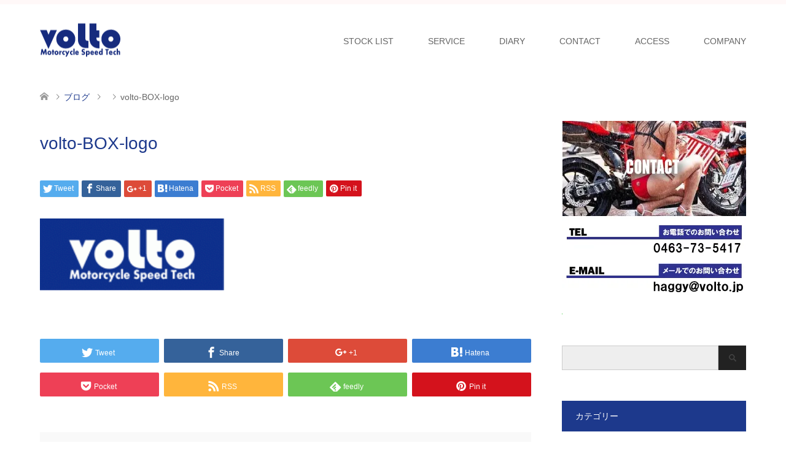

--- FILE ---
content_type: text/html; charset=utf-8
request_url: https://www.google.com/recaptcha/api2/anchor?ar=1&k=6LfErqIaAAAAAFFPmjqRSxHkKXfkMSfIi0b_IlJN&co=aHR0cHM6Ly92b2x0by5qcDo0NDM.&hl=en&v=PoyoqOPhxBO7pBk68S4YbpHZ&size=invisible&anchor-ms=120000&execute-ms=30000&cb=ynqpalbci2in
body_size: 48701
content:
<!DOCTYPE HTML><html dir="ltr" lang="en"><head><meta http-equiv="Content-Type" content="text/html; charset=UTF-8">
<meta http-equiv="X-UA-Compatible" content="IE=edge">
<title>reCAPTCHA</title>
<style type="text/css">
/* cyrillic-ext */
@font-face {
  font-family: 'Roboto';
  font-style: normal;
  font-weight: 400;
  font-stretch: 100%;
  src: url(//fonts.gstatic.com/s/roboto/v48/KFO7CnqEu92Fr1ME7kSn66aGLdTylUAMa3GUBHMdazTgWw.woff2) format('woff2');
  unicode-range: U+0460-052F, U+1C80-1C8A, U+20B4, U+2DE0-2DFF, U+A640-A69F, U+FE2E-FE2F;
}
/* cyrillic */
@font-face {
  font-family: 'Roboto';
  font-style: normal;
  font-weight: 400;
  font-stretch: 100%;
  src: url(//fonts.gstatic.com/s/roboto/v48/KFO7CnqEu92Fr1ME7kSn66aGLdTylUAMa3iUBHMdazTgWw.woff2) format('woff2');
  unicode-range: U+0301, U+0400-045F, U+0490-0491, U+04B0-04B1, U+2116;
}
/* greek-ext */
@font-face {
  font-family: 'Roboto';
  font-style: normal;
  font-weight: 400;
  font-stretch: 100%;
  src: url(//fonts.gstatic.com/s/roboto/v48/KFO7CnqEu92Fr1ME7kSn66aGLdTylUAMa3CUBHMdazTgWw.woff2) format('woff2');
  unicode-range: U+1F00-1FFF;
}
/* greek */
@font-face {
  font-family: 'Roboto';
  font-style: normal;
  font-weight: 400;
  font-stretch: 100%;
  src: url(//fonts.gstatic.com/s/roboto/v48/KFO7CnqEu92Fr1ME7kSn66aGLdTylUAMa3-UBHMdazTgWw.woff2) format('woff2');
  unicode-range: U+0370-0377, U+037A-037F, U+0384-038A, U+038C, U+038E-03A1, U+03A3-03FF;
}
/* math */
@font-face {
  font-family: 'Roboto';
  font-style: normal;
  font-weight: 400;
  font-stretch: 100%;
  src: url(//fonts.gstatic.com/s/roboto/v48/KFO7CnqEu92Fr1ME7kSn66aGLdTylUAMawCUBHMdazTgWw.woff2) format('woff2');
  unicode-range: U+0302-0303, U+0305, U+0307-0308, U+0310, U+0312, U+0315, U+031A, U+0326-0327, U+032C, U+032F-0330, U+0332-0333, U+0338, U+033A, U+0346, U+034D, U+0391-03A1, U+03A3-03A9, U+03B1-03C9, U+03D1, U+03D5-03D6, U+03F0-03F1, U+03F4-03F5, U+2016-2017, U+2034-2038, U+203C, U+2040, U+2043, U+2047, U+2050, U+2057, U+205F, U+2070-2071, U+2074-208E, U+2090-209C, U+20D0-20DC, U+20E1, U+20E5-20EF, U+2100-2112, U+2114-2115, U+2117-2121, U+2123-214F, U+2190, U+2192, U+2194-21AE, U+21B0-21E5, U+21F1-21F2, U+21F4-2211, U+2213-2214, U+2216-22FF, U+2308-230B, U+2310, U+2319, U+231C-2321, U+2336-237A, U+237C, U+2395, U+239B-23B7, U+23D0, U+23DC-23E1, U+2474-2475, U+25AF, U+25B3, U+25B7, U+25BD, U+25C1, U+25CA, U+25CC, U+25FB, U+266D-266F, U+27C0-27FF, U+2900-2AFF, U+2B0E-2B11, U+2B30-2B4C, U+2BFE, U+3030, U+FF5B, U+FF5D, U+1D400-1D7FF, U+1EE00-1EEFF;
}
/* symbols */
@font-face {
  font-family: 'Roboto';
  font-style: normal;
  font-weight: 400;
  font-stretch: 100%;
  src: url(//fonts.gstatic.com/s/roboto/v48/KFO7CnqEu92Fr1ME7kSn66aGLdTylUAMaxKUBHMdazTgWw.woff2) format('woff2');
  unicode-range: U+0001-000C, U+000E-001F, U+007F-009F, U+20DD-20E0, U+20E2-20E4, U+2150-218F, U+2190, U+2192, U+2194-2199, U+21AF, U+21E6-21F0, U+21F3, U+2218-2219, U+2299, U+22C4-22C6, U+2300-243F, U+2440-244A, U+2460-24FF, U+25A0-27BF, U+2800-28FF, U+2921-2922, U+2981, U+29BF, U+29EB, U+2B00-2BFF, U+4DC0-4DFF, U+FFF9-FFFB, U+10140-1018E, U+10190-1019C, U+101A0, U+101D0-101FD, U+102E0-102FB, U+10E60-10E7E, U+1D2C0-1D2D3, U+1D2E0-1D37F, U+1F000-1F0FF, U+1F100-1F1AD, U+1F1E6-1F1FF, U+1F30D-1F30F, U+1F315, U+1F31C, U+1F31E, U+1F320-1F32C, U+1F336, U+1F378, U+1F37D, U+1F382, U+1F393-1F39F, U+1F3A7-1F3A8, U+1F3AC-1F3AF, U+1F3C2, U+1F3C4-1F3C6, U+1F3CA-1F3CE, U+1F3D4-1F3E0, U+1F3ED, U+1F3F1-1F3F3, U+1F3F5-1F3F7, U+1F408, U+1F415, U+1F41F, U+1F426, U+1F43F, U+1F441-1F442, U+1F444, U+1F446-1F449, U+1F44C-1F44E, U+1F453, U+1F46A, U+1F47D, U+1F4A3, U+1F4B0, U+1F4B3, U+1F4B9, U+1F4BB, U+1F4BF, U+1F4C8-1F4CB, U+1F4D6, U+1F4DA, U+1F4DF, U+1F4E3-1F4E6, U+1F4EA-1F4ED, U+1F4F7, U+1F4F9-1F4FB, U+1F4FD-1F4FE, U+1F503, U+1F507-1F50B, U+1F50D, U+1F512-1F513, U+1F53E-1F54A, U+1F54F-1F5FA, U+1F610, U+1F650-1F67F, U+1F687, U+1F68D, U+1F691, U+1F694, U+1F698, U+1F6AD, U+1F6B2, U+1F6B9-1F6BA, U+1F6BC, U+1F6C6-1F6CF, U+1F6D3-1F6D7, U+1F6E0-1F6EA, U+1F6F0-1F6F3, U+1F6F7-1F6FC, U+1F700-1F7FF, U+1F800-1F80B, U+1F810-1F847, U+1F850-1F859, U+1F860-1F887, U+1F890-1F8AD, U+1F8B0-1F8BB, U+1F8C0-1F8C1, U+1F900-1F90B, U+1F93B, U+1F946, U+1F984, U+1F996, U+1F9E9, U+1FA00-1FA6F, U+1FA70-1FA7C, U+1FA80-1FA89, U+1FA8F-1FAC6, U+1FACE-1FADC, U+1FADF-1FAE9, U+1FAF0-1FAF8, U+1FB00-1FBFF;
}
/* vietnamese */
@font-face {
  font-family: 'Roboto';
  font-style: normal;
  font-weight: 400;
  font-stretch: 100%;
  src: url(//fonts.gstatic.com/s/roboto/v48/KFO7CnqEu92Fr1ME7kSn66aGLdTylUAMa3OUBHMdazTgWw.woff2) format('woff2');
  unicode-range: U+0102-0103, U+0110-0111, U+0128-0129, U+0168-0169, U+01A0-01A1, U+01AF-01B0, U+0300-0301, U+0303-0304, U+0308-0309, U+0323, U+0329, U+1EA0-1EF9, U+20AB;
}
/* latin-ext */
@font-face {
  font-family: 'Roboto';
  font-style: normal;
  font-weight: 400;
  font-stretch: 100%;
  src: url(//fonts.gstatic.com/s/roboto/v48/KFO7CnqEu92Fr1ME7kSn66aGLdTylUAMa3KUBHMdazTgWw.woff2) format('woff2');
  unicode-range: U+0100-02BA, U+02BD-02C5, U+02C7-02CC, U+02CE-02D7, U+02DD-02FF, U+0304, U+0308, U+0329, U+1D00-1DBF, U+1E00-1E9F, U+1EF2-1EFF, U+2020, U+20A0-20AB, U+20AD-20C0, U+2113, U+2C60-2C7F, U+A720-A7FF;
}
/* latin */
@font-face {
  font-family: 'Roboto';
  font-style: normal;
  font-weight: 400;
  font-stretch: 100%;
  src: url(//fonts.gstatic.com/s/roboto/v48/KFO7CnqEu92Fr1ME7kSn66aGLdTylUAMa3yUBHMdazQ.woff2) format('woff2');
  unicode-range: U+0000-00FF, U+0131, U+0152-0153, U+02BB-02BC, U+02C6, U+02DA, U+02DC, U+0304, U+0308, U+0329, U+2000-206F, U+20AC, U+2122, U+2191, U+2193, U+2212, U+2215, U+FEFF, U+FFFD;
}
/* cyrillic-ext */
@font-face {
  font-family: 'Roboto';
  font-style: normal;
  font-weight: 500;
  font-stretch: 100%;
  src: url(//fonts.gstatic.com/s/roboto/v48/KFO7CnqEu92Fr1ME7kSn66aGLdTylUAMa3GUBHMdazTgWw.woff2) format('woff2');
  unicode-range: U+0460-052F, U+1C80-1C8A, U+20B4, U+2DE0-2DFF, U+A640-A69F, U+FE2E-FE2F;
}
/* cyrillic */
@font-face {
  font-family: 'Roboto';
  font-style: normal;
  font-weight: 500;
  font-stretch: 100%;
  src: url(//fonts.gstatic.com/s/roboto/v48/KFO7CnqEu92Fr1ME7kSn66aGLdTylUAMa3iUBHMdazTgWw.woff2) format('woff2');
  unicode-range: U+0301, U+0400-045F, U+0490-0491, U+04B0-04B1, U+2116;
}
/* greek-ext */
@font-face {
  font-family: 'Roboto';
  font-style: normal;
  font-weight: 500;
  font-stretch: 100%;
  src: url(//fonts.gstatic.com/s/roboto/v48/KFO7CnqEu92Fr1ME7kSn66aGLdTylUAMa3CUBHMdazTgWw.woff2) format('woff2');
  unicode-range: U+1F00-1FFF;
}
/* greek */
@font-face {
  font-family: 'Roboto';
  font-style: normal;
  font-weight: 500;
  font-stretch: 100%;
  src: url(//fonts.gstatic.com/s/roboto/v48/KFO7CnqEu92Fr1ME7kSn66aGLdTylUAMa3-UBHMdazTgWw.woff2) format('woff2');
  unicode-range: U+0370-0377, U+037A-037F, U+0384-038A, U+038C, U+038E-03A1, U+03A3-03FF;
}
/* math */
@font-face {
  font-family: 'Roboto';
  font-style: normal;
  font-weight: 500;
  font-stretch: 100%;
  src: url(//fonts.gstatic.com/s/roboto/v48/KFO7CnqEu92Fr1ME7kSn66aGLdTylUAMawCUBHMdazTgWw.woff2) format('woff2');
  unicode-range: U+0302-0303, U+0305, U+0307-0308, U+0310, U+0312, U+0315, U+031A, U+0326-0327, U+032C, U+032F-0330, U+0332-0333, U+0338, U+033A, U+0346, U+034D, U+0391-03A1, U+03A3-03A9, U+03B1-03C9, U+03D1, U+03D5-03D6, U+03F0-03F1, U+03F4-03F5, U+2016-2017, U+2034-2038, U+203C, U+2040, U+2043, U+2047, U+2050, U+2057, U+205F, U+2070-2071, U+2074-208E, U+2090-209C, U+20D0-20DC, U+20E1, U+20E5-20EF, U+2100-2112, U+2114-2115, U+2117-2121, U+2123-214F, U+2190, U+2192, U+2194-21AE, U+21B0-21E5, U+21F1-21F2, U+21F4-2211, U+2213-2214, U+2216-22FF, U+2308-230B, U+2310, U+2319, U+231C-2321, U+2336-237A, U+237C, U+2395, U+239B-23B7, U+23D0, U+23DC-23E1, U+2474-2475, U+25AF, U+25B3, U+25B7, U+25BD, U+25C1, U+25CA, U+25CC, U+25FB, U+266D-266F, U+27C0-27FF, U+2900-2AFF, U+2B0E-2B11, U+2B30-2B4C, U+2BFE, U+3030, U+FF5B, U+FF5D, U+1D400-1D7FF, U+1EE00-1EEFF;
}
/* symbols */
@font-face {
  font-family: 'Roboto';
  font-style: normal;
  font-weight: 500;
  font-stretch: 100%;
  src: url(//fonts.gstatic.com/s/roboto/v48/KFO7CnqEu92Fr1ME7kSn66aGLdTylUAMaxKUBHMdazTgWw.woff2) format('woff2');
  unicode-range: U+0001-000C, U+000E-001F, U+007F-009F, U+20DD-20E0, U+20E2-20E4, U+2150-218F, U+2190, U+2192, U+2194-2199, U+21AF, U+21E6-21F0, U+21F3, U+2218-2219, U+2299, U+22C4-22C6, U+2300-243F, U+2440-244A, U+2460-24FF, U+25A0-27BF, U+2800-28FF, U+2921-2922, U+2981, U+29BF, U+29EB, U+2B00-2BFF, U+4DC0-4DFF, U+FFF9-FFFB, U+10140-1018E, U+10190-1019C, U+101A0, U+101D0-101FD, U+102E0-102FB, U+10E60-10E7E, U+1D2C0-1D2D3, U+1D2E0-1D37F, U+1F000-1F0FF, U+1F100-1F1AD, U+1F1E6-1F1FF, U+1F30D-1F30F, U+1F315, U+1F31C, U+1F31E, U+1F320-1F32C, U+1F336, U+1F378, U+1F37D, U+1F382, U+1F393-1F39F, U+1F3A7-1F3A8, U+1F3AC-1F3AF, U+1F3C2, U+1F3C4-1F3C6, U+1F3CA-1F3CE, U+1F3D4-1F3E0, U+1F3ED, U+1F3F1-1F3F3, U+1F3F5-1F3F7, U+1F408, U+1F415, U+1F41F, U+1F426, U+1F43F, U+1F441-1F442, U+1F444, U+1F446-1F449, U+1F44C-1F44E, U+1F453, U+1F46A, U+1F47D, U+1F4A3, U+1F4B0, U+1F4B3, U+1F4B9, U+1F4BB, U+1F4BF, U+1F4C8-1F4CB, U+1F4D6, U+1F4DA, U+1F4DF, U+1F4E3-1F4E6, U+1F4EA-1F4ED, U+1F4F7, U+1F4F9-1F4FB, U+1F4FD-1F4FE, U+1F503, U+1F507-1F50B, U+1F50D, U+1F512-1F513, U+1F53E-1F54A, U+1F54F-1F5FA, U+1F610, U+1F650-1F67F, U+1F687, U+1F68D, U+1F691, U+1F694, U+1F698, U+1F6AD, U+1F6B2, U+1F6B9-1F6BA, U+1F6BC, U+1F6C6-1F6CF, U+1F6D3-1F6D7, U+1F6E0-1F6EA, U+1F6F0-1F6F3, U+1F6F7-1F6FC, U+1F700-1F7FF, U+1F800-1F80B, U+1F810-1F847, U+1F850-1F859, U+1F860-1F887, U+1F890-1F8AD, U+1F8B0-1F8BB, U+1F8C0-1F8C1, U+1F900-1F90B, U+1F93B, U+1F946, U+1F984, U+1F996, U+1F9E9, U+1FA00-1FA6F, U+1FA70-1FA7C, U+1FA80-1FA89, U+1FA8F-1FAC6, U+1FACE-1FADC, U+1FADF-1FAE9, U+1FAF0-1FAF8, U+1FB00-1FBFF;
}
/* vietnamese */
@font-face {
  font-family: 'Roboto';
  font-style: normal;
  font-weight: 500;
  font-stretch: 100%;
  src: url(//fonts.gstatic.com/s/roboto/v48/KFO7CnqEu92Fr1ME7kSn66aGLdTylUAMa3OUBHMdazTgWw.woff2) format('woff2');
  unicode-range: U+0102-0103, U+0110-0111, U+0128-0129, U+0168-0169, U+01A0-01A1, U+01AF-01B0, U+0300-0301, U+0303-0304, U+0308-0309, U+0323, U+0329, U+1EA0-1EF9, U+20AB;
}
/* latin-ext */
@font-face {
  font-family: 'Roboto';
  font-style: normal;
  font-weight: 500;
  font-stretch: 100%;
  src: url(//fonts.gstatic.com/s/roboto/v48/KFO7CnqEu92Fr1ME7kSn66aGLdTylUAMa3KUBHMdazTgWw.woff2) format('woff2');
  unicode-range: U+0100-02BA, U+02BD-02C5, U+02C7-02CC, U+02CE-02D7, U+02DD-02FF, U+0304, U+0308, U+0329, U+1D00-1DBF, U+1E00-1E9F, U+1EF2-1EFF, U+2020, U+20A0-20AB, U+20AD-20C0, U+2113, U+2C60-2C7F, U+A720-A7FF;
}
/* latin */
@font-face {
  font-family: 'Roboto';
  font-style: normal;
  font-weight: 500;
  font-stretch: 100%;
  src: url(//fonts.gstatic.com/s/roboto/v48/KFO7CnqEu92Fr1ME7kSn66aGLdTylUAMa3yUBHMdazQ.woff2) format('woff2');
  unicode-range: U+0000-00FF, U+0131, U+0152-0153, U+02BB-02BC, U+02C6, U+02DA, U+02DC, U+0304, U+0308, U+0329, U+2000-206F, U+20AC, U+2122, U+2191, U+2193, U+2212, U+2215, U+FEFF, U+FFFD;
}
/* cyrillic-ext */
@font-face {
  font-family: 'Roboto';
  font-style: normal;
  font-weight: 900;
  font-stretch: 100%;
  src: url(//fonts.gstatic.com/s/roboto/v48/KFO7CnqEu92Fr1ME7kSn66aGLdTylUAMa3GUBHMdazTgWw.woff2) format('woff2');
  unicode-range: U+0460-052F, U+1C80-1C8A, U+20B4, U+2DE0-2DFF, U+A640-A69F, U+FE2E-FE2F;
}
/* cyrillic */
@font-face {
  font-family: 'Roboto';
  font-style: normal;
  font-weight: 900;
  font-stretch: 100%;
  src: url(//fonts.gstatic.com/s/roboto/v48/KFO7CnqEu92Fr1ME7kSn66aGLdTylUAMa3iUBHMdazTgWw.woff2) format('woff2');
  unicode-range: U+0301, U+0400-045F, U+0490-0491, U+04B0-04B1, U+2116;
}
/* greek-ext */
@font-face {
  font-family: 'Roboto';
  font-style: normal;
  font-weight: 900;
  font-stretch: 100%;
  src: url(//fonts.gstatic.com/s/roboto/v48/KFO7CnqEu92Fr1ME7kSn66aGLdTylUAMa3CUBHMdazTgWw.woff2) format('woff2');
  unicode-range: U+1F00-1FFF;
}
/* greek */
@font-face {
  font-family: 'Roboto';
  font-style: normal;
  font-weight: 900;
  font-stretch: 100%;
  src: url(//fonts.gstatic.com/s/roboto/v48/KFO7CnqEu92Fr1ME7kSn66aGLdTylUAMa3-UBHMdazTgWw.woff2) format('woff2');
  unicode-range: U+0370-0377, U+037A-037F, U+0384-038A, U+038C, U+038E-03A1, U+03A3-03FF;
}
/* math */
@font-face {
  font-family: 'Roboto';
  font-style: normal;
  font-weight: 900;
  font-stretch: 100%;
  src: url(//fonts.gstatic.com/s/roboto/v48/KFO7CnqEu92Fr1ME7kSn66aGLdTylUAMawCUBHMdazTgWw.woff2) format('woff2');
  unicode-range: U+0302-0303, U+0305, U+0307-0308, U+0310, U+0312, U+0315, U+031A, U+0326-0327, U+032C, U+032F-0330, U+0332-0333, U+0338, U+033A, U+0346, U+034D, U+0391-03A1, U+03A3-03A9, U+03B1-03C9, U+03D1, U+03D5-03D6, U+03F0-03F1, U+03F4-03F5, U+2016-2017, U+2034-2038, U+203C, U+2040, U+2043, U+2047, U+2050, U+2057, U+205F, U+2070-2071, U+2074-208E, U+2090-209C, U+20D0-20DC, U+20E1, U+20E5-20EF, U+2100-2112, U+2114-2115, U+2117-2121, U+2123-214F, U+2190, U+2192, U+2194-21AE, U+21B0-21E5, U+21F1-21F2, U+21F4-2211, U+2213-2214, U+2216-22FF, U+2308-230B, U+2310, U+2319, U+231C-2321, U+2336-237A, U+237C, U+2395, U+239B-23B7, U+23D0, U+23DC-23E1, U+2474-2475, U+25AF, U+25B3, U+25B7, U+25BD, U+25C1, U+25CA, U+25CC, U+25FB, U+266D-266F, U+27C0-27FF, U+2900-2AFF, U+2B0E-2B11, U+2B30-2B4C, U+2BFE, U+3030, U+FF5B, U+FF5D, U+1D400-1D7FF, U+1EE00-1EEFF;
}
/* symbols */
@font-face {
  font-family: 'Roboto';
  font-style: normal;
  font-weight: 900;
  font-stretch: 100%;
  src: url(//fonts.gstatic.com/s/roboto/v48/KFO7CnqEu92Fr1ME7kSn66aGLdTylUAMaxKUBHMdazTgWw.woff2) format('woff2');
  unicode-range: U+0001-000C, U+000E-001F, U+007F-009F, U+20DD-20E0, U+20E2-20E4, U+2150-218F, U+2190, U+2192, U+2194-2199, U+21AF, U+21E6-21F0, U+21F3, U+2218-2219, U+2299, U+22C4-22C6, U+2300-243F, U+2440-244A, U+2460-24FF, U+25A0-27BF, U+2800-28FF, U+2921-2922, U+2981, U+29BF, U+29EB, U+2B00-2BFF, U+4DC0-4DFF, U+FFF9-FFFB, U+10140-1018E, U+10190-1019C, U+101A0, U+101D0-101FD, U+102E0-102FB, U+10E60-10E7E, U+1D2C0-1D2D3, U+1D2E0-1D37F, U+1F000-1F0FF, U+1F100-1F1AD, U+1F1E6-1F1FF, U+1F30D-1F30F, U+1F315, U+1F31C, U+1F31E, U+1F320-1F32C, U+1F336, U+1F378, U+1F37D, U+1F382, U+1F393-1F39F, U+1F3A7-1F3A8, U+1F3AC-1F3AF, U+1F3C2, U+1F3C4-1F3C6, U+1F3CA-1F3CE, U+1F3D4-1F3E0, U+1F3ED, U+1F3F1-1F3F3, U+1F3F5-1F3F7, U+1F408, U+1F415, U+1F41F, U+1F426, U+1F43F, U+1F441-1F442, U+1F444, U+1F446-1F449, U+1F44C-1F44E, U+1F453, U+1F46A, U+1F47D, U+1F4A3, U+1F4B0, U+1F4B3, U+1F4B9, U+1F4BB, U+1F4BF, U+1F4C8-1F4CB, U+1F4D6, U+1F4DA, U+1F4DF, U+1F4E3-1F4E6, U+1F4EA-1F4ED, U+1F4F7, U+1F4F9-1F4FB, U+1F4FD-1F4FE, U+1F503, U+1F507-1F50B, U+1F50D, U+1F512-1F513, U+1F53E-1F54A, U+1F54F-1F5FA, U+1F610, U+1F650-1F67F, U+1F687, U+1F68D, U+1F691, U+1F694, U+1F698, U+1F6AD, U+1F6B2, U+1F6B9-1F6BA, U+1F6BC, U+1F6C6-1F6CF, U+1F6D3-1F6D7, U+1F6E0-1F6EA, U+1F6F0-1F6F3, U+1F6F7-1F6FC, U+1F700-1F7FF, U+1F800-1F80B, U+1F810-1F847, U+1F850-1F859, U+1F860-1F887, U+1F890-1F8AD, U+1F8B0-1F8BB, U+1F8C0-1F8C1, U+1F900-1F90B, U+1F93B, U+1F946, U+1F984, U+1F996, U+1F9E9, U+1FA00-1FA6F, U+1FA70-1FA7C, U+1FA80-1FA89, U+1FA8F-1FAC6, U+1FACE-1FADC, U+1FADF-1FAE9, U+1FAF0-1FAF8, U+1FB00-1FBFF;
}
/* vietnamese */
@font-face {
  font-family: 'Roboto';
  font-style: normal;
  font-weight: 900;
  font-stretch: 100%;
  src: url(//fonts.gstatic.com/s/roboto/v48/KFO7CnqEu92Fr1ME7kSn66aGLdTylUAMa3OUBHMdazTgWw.woff2) format('woff2');
  unicode-range: U+0102-0103, U+0110-0111, U+0128-0129, U+0168-0169, U+01A0-01A1, U+01AF-01B0, U+0300-0301, U+0303-0304, U+0308-0309, U+0323, U+0329, U+1EA0-1EF9, U+20AB;
}
/* latin-ext */
@font-face {
  font-family: 'Roboto';
  font-style: normal;
  font-weight: 900;
  font-stretch: 100%;
  src: url(//fonts.gstatic.com/s/roboto/v48/KFO7CnqEu92Fr1ME7kSn66aGLdTylUAMa3KUBHMdazTgWw.woff2) format('woff2');
  unicode-range: U+0100-02BA, U+02BD-02C5, U+02C7-02CC, U+02CE-02D7, U+02DD-02FF, U+0304, U+0308, U+0329, U+1D00-1DBF, U+1E00-1E9F, U+1EF2-1EFF, U+2020, U+20A0-20AB, U+20AD-20C0, U+2113, U+2C60-2C7F, U+A720-A7FF;
}
/* latin */
@font-face {
  font-family: 'Roboto';
  font-style: normal;
  font-weight: 900;
  font-stretch: 100%;
  src: url(//fonts.gstatic.com/s/roboto/v48/KFO7CnqEu92Fr1ME7kSn66aGLdTylUAMa3yUBHMdazQ.woff2) format('woff2');
  unicode-range: U+0000-00FF, U+0131, U+0152-0153, U+02BB-02BC, U+02C6, U+02DA, U+02DC, U+0304, U+0308, U+0329, U+2000-206F, U+20AC, U+2122, U+2191, U+2193, U+2212, U+2215, U+FEFF, U+FFFD;
}

</style>
<link rel="stylesheet" type="text/css" href="https://www.gstatic.com/recaptcha/releases/PoyoqOPhxBO7pBk68S4YbpHZ/styles__ltr.css">
<script nonce="qSXl1xz9X5NDR0MSNhXiLQ" type="text/javascript">window['__recaptcha_api'] = 'https://www.google.com/recaptcha/api2/';</script>
<script type="text/javascript" src="https://www.gstatic.com/recaptcha/releases/PoyoqOPhxBO7pBk68S4YbpHZ/recaptcha__en.js" nonce="qSXl1xz9X5NDR0MSNhXiLQ">
      
    </script></head>
<body><div id="rc-anchor-alert" class="rc-anchor-alert"></div>
<input type="hidden" id="recaptcha-token" value="[base64]">
<script type="text/javascript" nonce="qSXl1xz9X5NDR0MSNhXiLQ">
      recaptcha.anchor.Main.init("[\x22ainput\x22,[\x22bgdata\x22,\x22\x22,\[base64]/[base64]/[base64]/bmV3IHJbeF0oY1swXSk6RT09Mj9uZXcgclt4XShjWzBdLGNbMV0pOkU9PTM/bmV3IHJbeF0oY1swXSxjWzFdLGNbMl0pOkU9PTQ/[base64]/[base64]/[base64]/[base64]/[base64]/[base64]/[base64]/[base64]\x22,\[base64]\\u003d\\u003d\x22,\x22wokRYMKFZMKbc3AMw5tkw5oBWkM4NcOvQTfDhyPCssO5QjbCkT/DqU4aHcOKwpXCm8OXw6lNw7wfw6tgQcOgXcKYV8KuwrUAZMKTwqABLwnCocK9dMKbwpjCncOcPMK1Mj3Con1Kw5pgbC/CmiICNMKcwq/DrknDjD9YFcOpVl/[base64]/[base64]/w5/CpcOVVMKnwq3DgsO3woFqeFMFwozClMKrw6RGSsOGecKHwodHdMKQwpVKw6rCisOEY8Odw7/DlMKjAnLDrh/DtcKDw4zCrcKlTW9gOsOaWMO7wqYrwoogBX0qFDpVwqLCl1vCgMK3YQHDrUXChEM5WmXDtCQxG8KSU8OxAG3Ck2/DoMKowqhRwqMDPArCpsK9w4EdHHTCqwzDqHpyOsOvw5XDvT5fw7fCpMOOJFAXw7/[base64]/DkW9jUsKVDiVGw5vDvsKfwq/Dq8KkwqrCicKww70IKMKiwoNQwpbCtsKHOlERw5DDv8KdwrvCq8KBVcKXw6U1Ak5ow78vwrpeE0Zgw6wVAcKTwqsEGgPDqz5GVXbCocKtw5bDjsOPw5JfP3HCvBXCuAfDisODIRzCnh7Ct8KYw79awqfDmsKgRsKXwpQ/AwZHwqPDj8KJXBh5L8O4b8OtK2vCrcOEwpFUEsOiFjo2w6rCrsOMZcODw5LCqlPCv0sZfjArR0DDisKPwobCsl8QR8ObAcOew4jDvMOPI8OKw7Y9LsOFwrclwo1vwo3CvMKpKMKFwonDj8KXLMObw5/Di8OMw4fDukXDnzdqw5BwNcKPwpHCpMKRbMKOw73Du8OyKiYgw6/DvcOpF8KnWsKawqwDdsOnBMKew7JQbcKWagpBwpbCs8OFFD9+N8KzwoTDhTxOWTnCu8KMMsOkeVwzc2nDicKEKRhCS2sJJsKFQ1PDpsOqesKOMsOMwpXCrsOscxDCiEhAw5/DgMONwobDk8OjVSDCp3bDtcOvwrQkRBnCoMOhw7LCrMK3O8OSw70nPifCilV0JU7DqsODFzPDjnvDqy5GwqVDcRHCjX57w7DDjw8BwoTCuMKjw5/[base64]/GcKsw5jDjAnDgcOjw47ChywuwozDjAbCkMOmOMO1w6HCuT5Pw6lIMMOiw69pLUXCl3sWdMOLwr7CqcOcw67CgypPwowlDRDDoSrCmkjCh8OccQ8gwqHDpMOMw5fDkMKtwovCo8OAKSnCj8K+w7XDn34uwpXCrDvDn8O9JMKew6HCusKcTwfDh13Ci8KXJsKNwo/CuE95w6TDo8OQw5lXXMKhE2fCjcKmc38tw5vDkDpnWMKOwrFjecKTw4ZGw4oOw4gyw60UbMKDwrjCp8KBwrbCgcKVLnDCs33DuUPDghNtworCqnQJVsKWw71GUsKgAQ99GjJuOsO9wpTDosKCw7jDpcKmdcKGE3scbMK1TC1Owp7DnMOIwp7CmMKiw6Faw4N7DMKCwp/DrjzDm0cvw7xaw6JuwqTCpRohD1E3wrZaw67Dt8OAa1R4ecO5w5kaRG9awrR0w5sVEAk2woLConDDqFQgF8KLaTfCjcO1LVhKMV3Ct8O1wqvCiDkNUcO7w5/ClD9WVFTDpRXDuy8mwpVvEcKfw4rDmsKwND4Uw6LCqj7CqD9ZwpEtw77Crmc2RjQdwrDCvMKoK8KeLjvCkFjDvsK5woXCskpYR8KiRVbDjh7CkcOow7tFRg3DrsKfTz9bGjTDhsKdwplXw5XClcOBw7bCjcKswrrCnmnDhlw/AWdNwqrCpMO8ABvDqsOCwrBOwpfDrMOEwojCocOMw7jCkcO4woPCncKjLsOUVcKRwprCqWlaw5vCvBMcU8O/Ki8UPcO0w6VSwrx3w6XDl8OhCG55wpstbsO6wpJSw5bCvkHCu1DCk2gWwonCjnlnw6d7EXHCn3jDl8OfA8Opbz4LecK5WMOdGGXDkzzCo8KiUxLDnsOlwqjCjzIhZsOMU8OPw5UrVMO0w7/ChgIZw7jCtMO4LjPCohrCkcKdw6vDuyTDsGcJe8K0LA7Do3DCkMOUw7M5T8KtRSAQXMKLw6PCvSzDkcKhKsOxw4HDiMKswpQKTTfCg2LDsQwOw4hjwpzDtsKiw73Ch8K4w77DtiZbZsKMVWEGSU7DiFQowr/Du33Ck2DCrsOWwpFBwpktI8KeV8OkTMKOw6ZPejzDqMKtw4VTTsOWST7Cn8KSwpzDksODezXDqRsuYMKBw6fCsWDCjVnCrADCgcK1HsOhw5NVBsOQWh8yCMOlw43DucK+wqBgdFXDusOkwq7DoE7ClkbCkXw6OcOncsOZwpfCvsO+wp3DtTTDl8KeRcK/HUTDuMKqwpBWQnnDqB7DsMKYRCBew7t5w4h8w6ZIw6zCm8O0W8Oqw6/CocOSVRBrwqIkw6BEW8OXBXl6wpNTwo3CpMOOYgBTL8OUw6/[base64]/wrENw5h8w4BEIcOqw5HDqxvCh8Oiw6PClcKgw5LCvcKDw7fCmMO5w7bCgj1ATDFqbcKjw4EcZSvCsBDDn3HChcOAHcO7w4YqY8O0U8KmUMKVXXxoLMO1PVBxKUTCmz7Do2JlN8K9w5LDncOYw5M4L1zDjw06wo/Dlj3ClEMXworCgsKAHhTDnE3CssOeCnfDtlPDt8OrPMOzXMKrwoPDtsKBw4gHwqzCi8KOaTjClmPCmEnCj2Vfw7fDom8gSEkpCcO5ZMKzw4DDhcKEGMOiwp4YMMKowqDDnsKOw7nDqsK/woHCi27CqTzCjWNsFXnDmWrCug3CocO6IcKNYk0iG2rCmcOSOC3DqcO5w7nDpMO1HGAIwrnDkRXDosKsw61Fw4E0EcKxF8K6d8K8AinDgVjDosO1JWBiw6p0wq1vwqDDpFkXYlQXP8Osw7UHSifChMKSdMOoH8KNw75Cw7bDlA/[base64]/CucK8E3JdwoPDpxJ9GcKpHAsGHBp/OMO2wobDgsKDIMKfwrHCnULDtgrCs3U1w53Ci3/DmgXDosKNImYBw7bCuSTDsn/CvcKGaW8SWsKOwq9MPRTDusKWw7rCvcKNWcOTwpYUSiMyEDXCuibCj8OBNMKQaz7CuU1PVMKpwpR2wqxTwrzCusOzw5PDmMOBCMOkfErDocOiwqjDuAVJwq5re8Khwqh5ZsOXCXPDj1LCoggHU8K6dCDDlcK+wq/CuD7DvibClsKoZXYDwr7CjibDgXzCujpqDsK0XMOSBUXDt8KawoLCuMKmcyLCvGVlWsOUSMOTwqRBwq/Cv8OYEcOgw6LDiH3DoTLDi35SdcKwUwUQw7nCoyBjScODwpjChUrDsCciwrJ1wr8YBkzCrBHDtE/DuhLDml/Djh3CqMObwqQow4JGw7XCp2V9woNXw6HCtX7CvsK8w57DhcKzZ8OxwqBrOwYtwpHCs8OAw7cPw77CisKJARLDqAbDh2vCgsKmNcO5w6Y2w5RawpIuw7Mrwp5Iw4vCpsKWKsKkwozDrcK9RcKadsK/dcK6EMOkw4TDjXVJw4VrwpN6wofDvXTDuHPDhQrDm3DDiwDCngcNc1g8wpXCmhDDksKHDjFYCC/DocOiaD7DpTfDtBPCpsKZw6DCpMKWCEfDtw04woc5w7tDwoZ5wqVVYcKOEUtcH0/[base64]/CjhISw6rCiRXDtQrDkCZSTcO+wp5GwpovM8OEwqrDmsK0SD/CgBAgfy7CmcO3FcKzwrTDuR3CuX87XcKDwq98wrR+KTU1w7zClsKKR8OwccKpwp5RwofDqXvDssKte2vDuTLCgsOGw5dXGwHDm3xiwqU+w6gxF0HDrMOww7pXLHPCvMKmTijDlGMXwrzDnmLCqVfDrCgnwrvDmR/[base64]/wqvCugnCuMKtwqLDpMKuwrzDtRzCh8KKAULDj8OewqLDhMKHwqnDhcKxYVTCiyvCksKXwpbCu8KJHMKiw7jDsxkSZg5FaMOsehB6KcOnRMKrIHQowq/CtcOxMcK/W1wWwqTDsnU0woIaOcKSwoXChHAuw4ABDcKuw57CnsODw5XDkcKoDMKaDgdADg/[base64]/[base64]/DrcK6ecKswqcJwqHCgxNiGsO2YcK/ZmzDmn9cE3rDl1zDocOhwoMaa8KvesKGw4JgH8OcIMOiwr/CjnjCksOrwrAoYsK3ajQ1P8O4w6fCpsOBw63CnFl0w5Vlwp3CslcnNxRRwpfCh2bDunQIZhhULgtTw6HDlwRfFw5YWMKgw6EGw5jCksKJWMOgwrobCcKVN8OTQmdUwrLCvRXDj8KJwqDCrk/DnHrDrCg1ZjwtZQUpfcK+w7xKwoBWMRY5w6DCqRlAwq7Ct2o3w5MyOkXDlngLw4/DlMKXw49ITGDCnHvCsMKIM8Krw7PDsWgsY8KawqHDiMO2cFAewrvClsO8dcKTwo7DmSzDpEMadcO7wrPDmsOuI8K6wpNOwoZONyTCgMKSEyQ6OhDChXXDkMKpw6jDmsO7wrvCqcKzccKTwqHCpRzDhw/CmDEQwqzCssKQBsO/UsKLFWNYwo1qwoEMTRTDijlqw4jCoQnChXxdw4LDo0bDpkJDwr7Do2AiwqwRw6rDuR/CsT8Tw4nCmX8xTnBqX3HDiScAIsOqS3nCmsOhWsOiwqpTDsKNwqfCjsOYw4rCoz/CjjIGbToZdEd8w5XDgyoYCwDCpy55wpfCk8O6wrQ0EMOiwrTDhUcqG8KxOi/DllXCn0N3wrvCuMKuFBhrwprDgnfCn8KIHcKww5QLw6Yew7gHdcOzDMO/wonDmMK5STUzw4XCn8KQw5ZLKMO9w6XCs17CtcO6w6JPwpDDnMKgw7DCo8Kcw4/Cg8KFw6t0wo/[base64]/w6jCv20fQE7DvwU5KsOlfxsxVRrDkXrDpQsgwo84wq4BZ8KXwrhHw4cgwoJ9JsOfDjIqRynDomHCiixuBQo3ACzDm8KQw78Nw6LDscO/w652wpfClMKWDw9gwqTCjATCsSxecMOKd8KowpvCnMKrwprCs8OzDlXDiMOkUSnDhiR0SUNCwodVwoIdw5PCpcK3wrrCt8KqwosYcBfDs0kSw47CqcKkKipow4JQw7Zdw7zDiMKHw6rDrsOQQjVNw64AwqVGOAfCqcK5w5t1wqd/wpN4agTDpcK7LywgNTHCqcKpHcOMwqDCisO5KsK/w5YBOcO9wroSwrLCh8KOelsdwosjw5dZwr80w6/CpcKuUcK3w5N3XTDDp2UVw5JIaFkiw65ww7vDmsO0wpjDkMKfw6I6woFTCEfDocKHwonDqkTCssOiRMKgw47Ct8KPb8KzOsOrTCrDkcKtYXPDn8KzOMOVdWnCh8OSbcKGw7ReRsKPw5/Cj3F5wpkHYik+wpXDt27Cl8Oaw67DgMKXCilJw5bDrsKZwq/[base64]/KsOwwoEZL8KbCsO0UcKgw7LCqHFow7ILYAU4GTocazDDu8KZHwLDocOKeMK0w7rChRHDhcKzaxEnHMOQQCFIF8O+KznDvgEYFcKRw4nCqcKpHGjDqHnDlMOKwprCpcKHZMKowozCii7CoMOhw4FEwoImPV/DgBk3wpZXwrRCKGRwwprCj8OzMsOpZVXDvGkRwoPDscOjw6LDol9gw47Di8KkXMKMLyR/SQjCvGoMZcKOw73DvlMBPUVweVnClErDrxEPwqsFImLCuXzDh1pefsOAw4bChD7DgsOcHChAwrtPRU18wqLDrcOYw6gEwo0nwqUcwqjDjTtORgvCrhYnd8KlRMK7wp3DmGDChh7Cv3k5VMKxw758InnDicORwoDCvnXCnMOqw4jDhBl4DjvChBvDncKww6FCw4/CqHpswrzDvE0Ww4bDnRYNEcKeWcKLIMKewrV/w7LCpsOZa1PDoSzDuG/Cv0PDrULDtHrCmRDCqsKnMMKfIcK9JMKbB33DjnUawqjCjC51IQcEcyDDs1nDtS/Cr8KZF1lsw6Jawoxxw6HDlMOFQkkow7LChsKIw6HCl8KvwonCicOKRl/[base64]/Dpl9REAXCnVUpEcKZw4YewpHCmEtYwqDDownDmMOTwpXDqsOWw5PCusOpwoVLQMK+DQrCgMO3McKZU8K5wroIw67DnyogwrXCkUN+w57DqHB9fD3DkUjCo8KWwp/DqsOxwoZhEjNLw7TCocK9R8KWw6FZwrXCmsOvw6LDv8KPO8Okw4jCuGwPw7dfdSM/[base64]/DjcODwqzCkcOWwr8wR8O6B8OQw4/DkAXCoFTCnzHCmhrDoGHCg8Ozw6d4woNtw7BrbybCgsKfwrzDtsK+w6PCg3zDmsKVwqNxJzQWwrogw5kzdwHCkMOywqkrw49WDwnDt8KPZMK5LHJ+wqhJGQnCgcOTw57CvMKcXSrClVrCoMOIUcOaEsK/w4DDncKLG0gRwo/CjMKQU8K/HGjCvErCkcOswr8/fk/CnR7CisOPwpvDlBUOM8OLw5tZwrojwpM7OQNrIk0rwoXDv0QRBcKFw7Nzwq9iwp7CgMKow6/CrksdwpohwrAdQRFQwrdiw4dEwr7Ctz8pw5fCksOgw7VCfcOuX8OMwpYHw4fCjxzDsMOQw7/DpcKtwr8mYMOgwrsifsOAwqDDmcKEwodjNsK8wqhpwrjCtDfCrMKMwr9JR8KfdWBiwqjCgcKnXcKybkU1QcOvw45meMKwZcKow58LMxxLSMOTJ8K9wphVLcOxccOJw75Fw5XDhzfDh8OFw5bDkE/DtcOhB0jCocK8MsKKMcORw6/Dqw9aEcKxwpLDu8KAFsOtwrsrwoPCmQx+wpgYcMK0wpnCksOrcsO4Sn/Cr34SbDdeTCLCpRHCisK9PlY2wpHDr1B8wpTDlMKOw5TCmsO9M0DCvA/DoiDDtlRmEcO1CTwKwoLCk8OADcO1PUUFVcK/w5tLw4HDmcOlUsK1a2rDqQrCvcK2NsO1R8Kzw5AXw7LCsgsnYsK1w6cLwolAwqNzw75uw5M/[base64]/CmsK+wrLDpsKYEsOrw7zCm3nDjh5zPgzDpE53W3pyw4LCl8OWFcOnwqs4wq7Dn3/DrsOMQV/CvcOCw5PCuUI1wotbwofCkTDCk8Ofw7JawoB3LF3DvQfDjsOEw6M+w6zDhMKMwobCocOYAyAGw4XDpAxoeXLCqcKCTsO+HsKuw6RQeMKWecK2wqk8anJnJ1xlw4TDiifComEBDMKga2HDk8KoGU/[base64]/Ds2towrPDjcO1CCJkwq3CpcOQcsKxwo5LU0Zkw5MOwoHDlyVfwrXDmSsbaWfDlz7Chj3Do8KuBcO8w4QxdyDCgCzDshzDmSnDqUIIw7RLwrxDw4zCjSLDtg/CucOgaXPCgnPDh8K5L8KYCwpVF3nCm3YvwqjCn8K6w6rCsMOrwrvDsiHCjW/DjnjDkDjDk8K9VcKcwosYwr9ncjxQwqDCkGd3w6cqW0tiw4lNAsKIEjrCqlBAwoB0ZMK4dcO2wrsYw7nDnMO4fsKpccOfAnIuw5rDoMK4bUdtZsKYwq0WwqXDhC/Dsk/DtMKcwpIWcRgKf3cVwoZEw75+w69vw55cMkcmMWnDgyMTwoR/wqdrw6HDkcO3w7XDojbCj8K/F2zDpAvDs8KrwqhewpMqbTTCqcKBOj8mSV5mUWPDvwQ3w7DDqcOZZMKHW8K8GxUSw4glwoPDicO9wrlWPMOkwrh5V8Osw78aw60OAD0Xw4PCi8OwwpnCvMKhWMOTw48Twq/DgsOawqwlwqw8wrfCr3IxdVzDoMKFXsKpw6seVcKXdsK0fT/DpsOEMFMKwp7Cl8KjS8KIPEDDoT7Cg8KHGsK5McOHesOcwpESw6PClV5ow5s5TMOJw5fDhcO2UzQXw6bCv8OPKsK4SEYewrlia8OAwpV5PcKcM8OgwpQRw6XDrl0FIcKNFsKPGGDDgMO1dcOXw5DCrCE3El5CJGQwACsQw7jDjgBvSMKUw5LDlcOIwpDDjsO8XMK/wpnCsMOsw7bDiyBYa8ORVQ7Dq8OBw7YPwr/DicKoD8ObQhvCgVLDhUxOwr7CgcK/wqcWLis9YcKfMgLDqsOPwqbDoCFLesOiQGbDvlxLwqXCvMK0cE/DpSxzw7TCvj3ChhJrK2PCiDMVRDEBHsOXw7PDsG/CiMKIXncXwq9gwpvCvxQTJMKAJi7DkQc+wrDCl3kbEMOIw77CkwZschPCl8KiVisrIwHCokpJwqRzw7QJZkdswrs4ZsOsU8KkIyoyUwZZw4rCocKYFmrDjh4ocTXCvVVqbMKYK8K8w5BxXFlsw64mw4/CmSTCmcK5wrElUkzDqsK5f1jCqTggw6hWEzFrCwFMwq/Dn8KFw6rCvMKNw6jDq1rCnVBkAcO7w5lFV8KIPG/CrHpVwq3CsMKOwpvDsMOlw57DqgjCvi/DtsOiwpsFwq7CusOfVmhgfsKYw5rDhnDCigjCjD7DrMKGYEodKn1eanVow4Qfw755wq/CqMKLwqlMwoHDs07CryTDuzoTXMKWIx9KWMK+OcKbwrbDlcK9W3JFw5nDh8KXwplFw7TCtcKJTmHDpcKkbx/Dp1E+wr0rGsKueGhjw7Ymw4g1wr7DqzfCqAtrw7rDhMKzw49AfcOFwpbDuMKTwrbDpWrCpidUDSzCpMOjfyIIwqFHwrtcw6zDgzNOZcKOVCpCQn/[base64]/wqo9wpDCgh/CoMOkdMOiw5LDlcO/QjfCpEbDpsOOw68YZBIxw7oMwpgpw4HCvXDDkRUJKMKDcTxWw7bCihvCuMK0M8KNAsKqKsOnw6PDlMK1w5xsSRJcw4zDr8Olw7bDksKlw7MlTMKQW8Oxw7x2wp/DvWbCvsK1w63Cq3LDiVVSHQfCrsKSw7pdw7LCmBvChMOPRsOUDMKawr/CssOow7RdwrTChBjCjsOvw4bCsmbCvcOcCMOlS8OqRhvDt8KZZsKYZUlOwqUdwqfDpHHCjsKFw653w6FVX0Mpw6fDpMO8wrzDo8O/woDCjcOYw7B/w5tpFcKhFcOTw7jCkMKhw5/[base64]/wrIVwozDrBMdw4XCq1NtLsOvUMKNP8OeCcOdc0jDrHIcw5vCkRLDugdTG8KPw7kBwr7DicOxf8KPHXzDgsO6dsO9UcK9wqXDt8KvMDJic8Osw67CnVXCvUchwoIZccK6wrDCisOvEgwBf8Oqw6fDs1A3XMKww7/ChlzDtcO/w6F8dGB4wrzDi0LCqcOxw7sqwqjDi8KlwonDom1wRljCt8K/KMKKwpjCj8K9wocAw5PCt8KSO3HDksKDUB7Cv8KxcTbCiSHCu8ODcxDCjT/Dn8Kgwp95M8OPSMKBM8KCHwbCuMO2EsO/[base64]/CrMKtPcObRsKUwrHDg8OZwqfDt8OgPDh/wrZVwro/JsOSGcOAJsOMw4poEMKvKWXCiX/Dp8O/wp4kUgfCpBDCr8K6eMOEc8OUH8O/w6lzAcKtSRpkRQ/DiHrDm8KPw4ddHhzDril0WgJJUx09asOmwpzCncOcfMOQFm0dEGPCq8OBZ8OfXMKewrUpe8Opw61BMcK6wpc6OVgWOlxZREgxYMOHH2/Ch1/CgwMww5h/[base64]/[base64]/[base64]/woTDvhhXw7DDr3XCqVMKSW7CusKkw6DCky57wpLDvsKcKANvw6LDrCANwpjCuXMkw67CgsKTZ8Kzwpd/w58PAsOuPg/Cr8KSRcO5OR/[base64]/DmMOYYQQ9QS/Cu8OeSjlmS8K5w5ZoFsKAw5bDnhXDs21Ew6M4F0lnw4Q7dX/Do1LCuTXDrMOpw5rCmjEZPV3Co1Ayw5XDm8K2YmEQPHXDsTMnKcKywpjCp17CqR3CocKhwrHDnxPCml7CvMOGwqvDpMKSacO4wqtqBXMEe0HCh0HCtkZVw4rDqMOuaAc0PMO+wovCtGnCsTNIwrrDqTVeTcKdGwrCmCPCi8KFJMOYJRXDrsOgaMKGDsKnw5jDojs2AV/DqG4ow6RRwoPDo8KsZsKXEcK1F8O+w7zDscOxwqd2w4stw43DvCrCvTwRXmdjw4INw7/CrQk9fnw+Egt/[base64]/P8Kzw6p8w7xgMRMJW8KIHsKHwpp7w545wpB6V2xPOmnDsifDosK1wqYaw4Uuwp7DhFFRf3XCpnoFCcOGMXtCXcK0EcKawr/Cl8OJw6rDg3sGY8O/wq3DscOHSQjCgzggworDscO1RMKtMXBkw5TDgngsfwcow7A1wpcCbcODFcKqMALDvsK6eUbDq8OfOmDDuMOpSSJ7PWo/[base64]/ChcKlSh/CvMK/[base64]/CsXDDpcOvw6zDhMKGwqI0w5TDicO9Xy/DmFPDnW4sw5wswprCgWpFwpbCqmTDiB9+wpTCijgyGcOow7rCiw7DnTpAwpghw7PCm8KTw5RlTHxuD8OrA8KBCsOBwr9Ew4XCvsK/w7k4Lh5ZM8KnHAQnBWEuwrDDuy3CuBdhagIWw4/Cg2hdwqTCuU9sw5zDhA/DscKFDcKEJGlIwrnCgMK8w6PDlcKjw6bCvcKxwrTDmsOcwr/DiHXClXUGw4ZEwqzDon/[base64]/w5/DumnDvcK2w5TDvMKVMy/[base64]/w5dcdzHCjMOzDmXDicKefnDCn8KrwrVqIUBzMhlhJTvChsOMw4bCh1nClMO1EcOPwq4cwrgxdcO/wqRiwqjCtMKtMcKKw5ZjwphNTcKnE8Kuw5xzK8KGA8OXwowRwpUFVyNOBEgAWcKGworDrQLCgFAbVk/Dl8KCwrzDiMOIwqzDv8OTMi8JwpQgIcOwDljChcKxwp9PwofCk8OpD8ODwqnCjWETwpXCocOow61rJU83wqTDusOhXCBVH1nCjcOKw43DvRZ3bsKBwqHCusK7wpPCkcKoaSbDvmjDqsKDIsOZw45ZXGMPbh3DmWR+wpTDlXp4bcOtwpzCp8OmXj9BwqsmwpvDiC/DpWlbwoIWRsKZMDpXw7XDuXTCuxxEWEbCkxVuTsKnLcOYwp/DnVYTwrhEe8OOw4TDtsKQKMKcw7HDnsKgw5FFw44gTMO2wrLDucKeKiZAesOzQMOwJsOhwpIyWGtxwr07w5scbCMeHy3DqBR/CcOYcXUpIB8hw7oAAMKPw7jDgsOGLjomw6tlHMKyMsOuwrkNeH/CrXgxJcK1YjXDtsOiDsOrwqAHJ8Kmw63DryESw58/w6ZuRsKXJijCqsOkBsKFwpHDt8OAwo4WbE3Cum/DlhsqwrgNw5DCh8KERUDCrcOPLBbDlcO/FcO7ahnCklp+w4llw63CqS4OP8OuHCE/wqMzYsKnwoPDrF7CgBzDiyHCm8Opw43Dg8KZUMOIf1snw41Pdko7TMO8eHjCkcKcBMKPw50ePT/[base64]/Ds8OxakhGwoTDqcKZahTClMODwrN/w49OXcKJIMOLOcKOwqVWW8OYwqsrwoLCmUsOKRBzUsORw4FKbcKJf2F/F0Z+D8KnZ8OEw7Isw5c1w5BeIsOia8KsA8OxCGPChHwaw61gw7bDr8ONVQcUcMK5wphrCVfCtC3ClxzDkGNLLB3DrwUPdcOhMsKhdQjCgMKHw57DgUzDu8OXwqdBWgUMwqwtw43DvF9Xw6/DiXsQfznDn8KCLCUZw5Nawrsjw6XCqiRGwoPDtcKPJAorPQ9Tw7sEwqfDiQ03asOxciE1w4nCrsOVQcO3YH7CmMOvOsOPwpLDrMO/TSgBU30sw7TCmQA7wqrCpMKvwqrCtcOQRjzDt3B8R00bw5LDjsKUcjIiwoPCvsKSVWUeZMKKCRRfw5wywqtTB8OLw6FvwpzCjRjChsOYKMOICVADBVkJZsOow7VMYsOrwqEnwoIqZxgMwp3DqHd5wpjDrlvDtcKdRsOZwqlnesKWF8O/RMKhwqvDmGxRwoLCocOsw5w2w5/[base64]/wrzChsKgw60Uw5FMw7UeZcO3NsKZw6HDtsKRwpITGsK/[base64]/CoQHDrG/DvcK3wqvDlcKgLEVxJsOMw5ZkWmxbwoXDrGY0T8KPw6nCksKHN2zDmxhNRyXCnCDDoMKJw5HCswzCqMKww6fCrk3Dij/Dim8uQcO2Njg5OW3CkCNXV0NfwobDpsKrU1UxXinCpMO/woArCXYfWCfClMO0wqvDk8KEw6vChQnDusOEw6fClFF7wojDr8K6wprCrsORQ3PDnMKcwr1vw7glwqfDo8O6w5NTw5JyOA9lScOnGhnCsQHCoMKfe8OeGcKPwo/DosOCJcONw4JiHMKpE3zCq3w9w5QFB8O9csK3ZlJHw6YQC8KlEG7DlsKMBhPDmcKED8OnZVXCglgtKyTCnD/[base64]/G2vDtUtOwod1eMKjV8OiRS8qdsODwpvCnn9td8K1VMO+R8O3w4o1w4tUw7DCvVgFwqBkwpbCoH/CrMOVO2HCoRhZw7jChcOCw5Brw6t8w7VGS8K4wrFJw43DoVnDuWpjfy9/wprCncKEVcOne8OeeMONw57Ch1LCtnzCrsO2YVMsTkjCvGUsLsKxJwRRG8KlHMKuZmkDEAUoesKXw593w6tYw6XDu8KyHsObwrsxw5zDv2Vxw71Md8KWwqI3R0kqwoEmVMOnwrx/HcKKw7/[base64]/DsFRpw5nCi8OFwq/DnG1cw6otbsOTKcO1woHCt8OpU8KGT8OiwqXDkcKSLcOPIMOMOsOMwoTCv8Kaw5gAwqPDsSYxw4pwwr89wr96w43DmSzDqkLDh8OOwo/Dg2pRwpDDjsOGF1Y+wrPDiWzChTnDvjnCr3UVwrUWw7M+w702Cj9UGDheDsO3GMOzw54Ow5/Cg1pqJBUJw53DsMOcNMOFVGEEwqDDlcKzwoHDmsO/wqt6w6TDj8ODHMK+w6vCtMOCNVIew53Dl3XClGPDvhLCuyPDqVDCqUFYfXMdw5N0w4fDhRFiw7jCpcKswpHDrMO6wr1Dw6okHcOEwq1TMX0Ow7lnGMKzwql5w7AFB38Ow6UleS3CmMODIzpywofDomjDnsOFwpDCgMKfwpfDhcK8OcK4RMKxwpUDLl1vNj/CjcKxcsOVXcKPDMKpw7XDskrCgwPDpFBdKHJiA8OyeCXCrCTDqnnDtcO9LcO3AMOywp4SeBTDnMOHw5rDq8KmIMKzwp52w6rDnErCnxpeKlx4wqnDssO3w5jCqMKjwqoWw7duP8KXOR3CkMKQw7gSwo7CsWzCoXIlw4zDlmRYI8K1w4/CkFpBwrstJsKhw7NYJwtTXAURXMKaOHQNSMOrw4EMZV1Yw6xPwofDv8KiMcOUw43DohjDm8KAI8Kgwq43dcKMw5lDwqEOfsOMW8OXU0HCi2nDl1DCiMKUaMOxwrlYfMKRw5QfQ8OnIsOSRXvDg8ODGhzCvC/Dt8KUeibChSlPwqocwoTDnsORNQTCp8KCw4New4HCn3bCox3CgMK5LiEWe8KCQcKqwoXDp8KJesOKeiVoAhUrwqzCqjLCosOlwq/ChsOwWcK+OSbCvjFCwpHCocOqwqjDhsKqOzTCoVcuwrPCosKYw719ZTHChiccw61kwqDCqCdlHsOXQxHDkMKUwoZ+RgRxdsOMwqELw5fDlMO0wrg9wq/[base64]/wq7DpMKyVknCjX4kL8O5wrXCqcOdacOewrTClnHDjE8lb8OUMCp/e8ONasKAwrxYw6EhwrDDgcKFw6TDgSsQw4LCpw9REcOEw7k+ScKmF3gBeMKMw6bDucOiw73CuVzCrsOtwpzCplbCuEvDhEbCjMKsHGHCuG/[base64]/CkivCocK6AH/DnsKwwoFhwqEARMOzw6PClSlrLcK0wohLYFfCtwlQw6/CpT/DgsKjDMKVBMKoMsOsw4gYwq7ClcOgOMOQwqXCrsOnfHk7wrocwqHDncKbEMKuwqM2wrDDs8K1wpEDc07ClMK7WcOzJcOwc1NCw7poV1I7wqnChsK2wqVkXsKhAsOWMcKowrDDplbClD1mw6zCqcOZw7nDig/[base64]/Cj8KOLgBAwrddw7Z3MsO7aVDClsK5ahTCtcOLMVfCij3DucKxA8K5Q1oHw4rCt0Qzw74Lwr4ZwpPCjyzDhsK2H8Kvw54iFD0fdsOARsKoKELCgVZyw4cmSWprw5DCl8KKY17CpUrCvsKeBRHDi8O5aD1QNsKww7TCjBdzw5nDisKFw6/Cunt6UMO0QwoFfikZw7gjRwJZVsKCw6xSMVx7VQ3DtcKPw7PCmcKKw45WXz4NwqDCkwzCmDbDm8O/wqImMMOdPm9QwphiY8KVwqR8RcOmw4sWwpvDm37CpMOeHcKNWcK5DMKsfsOAXsOwwqJtQzbDry7DtwUMwoBjwos4Okw1E8KDYMOcK8OLUMOINsOGw63CvQrCpsKswpEYV8OscMKSw4N+IsK9bMOOwp/DjxsIwpUWZAPDvcKjOsKLFsK+woZhw5PCkcOiBxJIWcKYDcOLJcK+BgonO8Khw6nDnCHDmsK/w65mLMK/IUU7a8OIwprCh8OmVsOkw5AfD8Oow7EDZxLDmEzDi8OmwpVvX8Knw5EeOTt1wqAXHMOGLcOAw5AzMsKePxo/wpXDp8KowqNowojDo8OtAQnClzbCri0xIMKSw6sDwpLCtxccb348HyB/w54eNxhKF8O+JGcGNyLCk8KjDsKdwofDkcOcw4TCjl0sL8K4w4bDnBYZPsOaw4F+NnXCjB9XZ0Rpw5bDmMOvwoHDlEDDrx1uI8KWfGMZwobCs0FkwqLDmC/Cr3F2wqHCrzVMXzTDpnl7wq3DkEbCksKnwoYpbcKXwopfHCbDoifDgkBGccKEw5UreMOKCBBKITB2CjfCjXVmPcO3FcO8wpIMNGEBwr0gw5LDpXlFKsOBccKoIy7DrDVtc8Ocw5bCgsOrMsOJwolaw6DDowYTOlUyTcOwOhjCl8OGw5pBG8O0wqEvTkdgw4XDr8Otw7/DucKKE8Oyw7MtDsObwqrDuE/DvMKLPcKiwp0dw4HDh2U9RQDDlsKABmswGcOWXmZHFhbCvSLDlcKPwoDCtg5DYCU7c3nCtcOfSsKGXBgNwokme8OPw5RuKsOmRMOowpxhR2BRwpvCg8OgAGHCq8Kow7EqwpfDicK1w4nCpGTDicOvwrAfLcK/QWzCrMOcw5zDgTJkGMKYw4ZDw4TDqx8Kwo/DrcKpw4rDqMKRw68gw53CssOgwolMADlEVVMtbw/[base64]/CiRVNSUhUbFx8HGJZM1PDlwYJR8KPw7NPwq7Cm8OtFcOaw5RAw7s4V1LCk8OTwrdEBEvClCBqwofDgcKQF8OwwqhZEcKVwrnCpMOiwrnDsS3Cg8KiwoJSM0zDksK+N8OHFcKDPjt3J0BKHzLDucKEw5XCgE3DosKlwrgwQMOzwq4bJcK5T8KbKMOlBg/Cvh7Do8OvMSnDmsOwFhM9CcKHAiUYQMKtNwnDmMKbw7ELw7vCrMK9wpEywpICw5LDr2PCkHbCsMOeP8KxKEjCo8K6Mm/CrMKbOcOFw6Afw7xnd3NEw4UjJA7Dm8K9w5HDq2xHwrFAZ8KcJ8OYGsKewpcNLVNuw57DtMKNBMK1w7XChMOxWmdNTMKfw7/Dr8K1w7HCv8KnDE7CsMOXw7fCiHDDuC3DoyYaVn7DucOPwopYXsK7w6drCsOOSsKRw6o4VzPCpgfCkWHDgknDkMO8PxPCgQ83w4rDhgzCkcOvHH5Jw57CocOdw44nw7V4K3VxeQJwK8KKw6Jnw7JSw5LDjSpmw4wkw7JrwqQKwo/Ch8KnCcKcE3JHW8KwwoBSbcOPw7fDmMOfw5MYF8Kdw7FQPwFQScOfMHTDssKywqpywoBbw5LCvsOICMKZcnXDr8OlwqsyE8K/[base64]/[base64]/[base64]/DsEc9wrbDnFpFSD0HNcK1RAoYFx7Dm35NdzN9NG0+Tj3DlxDDuwrCjhLDpMK/cTrDryPCvXMQw57CghgMwoMqw4jDu1/Dlns5fFzCoGUuwovDg2TDvMKHZkHDoy5ow6p+On3CosOtw4N1w4LDv1QyK1g1wqkSDMKPISzDqcOuw4I8XsKmNsKBw4oow6VewoZ6w4jCjcOeDSHCpkPCn8OOUcOBw7o/w7TDisODw4jDnA/DhEPDtzlgJ8KRw6kIwpgcwpABbsOmBMK7wrPDvsOZZD3Cr0DDvcODw6jCjWjCj8Knw59dwoVnw7wkwoFULsOvc2fDlcOAdW0KIsOgwrUFUVEEwpw2w6jDjjJwfcOpw7Etw5VNasO/X8KRw4jDr8KfZ3HDpDHCnkHDk8O1E8KwwoM7LCTCsUHClMO9wqDChMK3w7nCvlTCpsOhwoPDrcOpw7XCvsOiM8OUZ14aaw3CjcOBwpjDgENIcipwIMOTCz4zwp/[base64]/DqMOiw4nCgGbCsU4Ow5nCuMKHwrMSw7EWw4vDqMK6w5waDsK9HMOIGsKlw5vDuSBZQH5cw4vCugxzw4DCvsKFwpt5OsK/w71rw6PCnMOuwpYdwqgZHCJjdcKSw7VDwrY5GHfDj8KLBRM7w7k0PVDCmcOhw61Rc8Krw6jDiy8fwqxsw7fCpGbDnEZtw6/DqQQKK2Z2L1kzAsOWwqBRwoRuB8KpwqoOwrIbdCXCkMO7w4Nbw5gnC8O1w7jCgw8hwqTCpXbDugAMIU9vwr0WXsKpX8Kaw6VewqwgIcKGwq/CtUXCgW7CmsOrw6vDoMOvYAvCkCrDrTEvwqZZw6UeFlUbw7PDrcKPfCxtYMO6wrNTB3w8w4RGHjDCrmFWXsKAwoYuwr1+AsOibcKodRw2w43CpAdMV1cXRMOgw4Uzd8K1w7DDoAIFwo/Cj8Ksw7ZBw7k8wprClsKDw4bDjMOLSzHDi8OPwosewrtowql4w7MtYsKTS8OJw4IKwpIPOQHCmGLCssK7e8O1Ywg2w6gWesKYVQ/Cu24wbMOpY8KJW8KOR8OUw4LDssOZw4fCt8K+PsO9V8OXw6XChXEQwpHDhxbDh8K0T0vCrRArCMO8RsOgwqXCug0iVsK2N8O5wrpLDsOYeBALfz3CjRsjwp3CvsKmw4BAwqwnFmI7PiXCkG/DksKbw617fWpcw6vDvRPDoANGbwpYQMOtw40XFhkpX8OYw7rDjMOEXsKtw7F8QXMEDcKvw4cAMMKEw5vDg8O5F8O2JA57wrPDiXfCl8OiIj/CicOxVnNwwr7Dl3HCvhnDrWcMwpJswplaw6BlwqDCrFrCvDfDlj9zw6Qzw6ZbwpLDs8K3wr/DgMOmHnbCvsO2QzdYw556wphjwq57w5MLElEEw47DkMOtw4bCi8K5wrtMcAxcwrFEcGvCoMKlwpzCrcKaw78ew40TXF0ROHR4eX4Ow6J/wpfCh8ODwovCpwbCicKlw6LDgn1Vw5Bsw5JBw5DDkj/DuMKLw7jCj8OCw4nClzgWQcKMR8Kdw6N3eMKcwrvDk8OUYsOvTMKtwqvCjWE+w7JTw7zDqcKaK8OuSVrCj8OGw41Nw5jDssOFw7LDtlILw7XDs8Oew4I2wqjCmEh1wrdtDcOnw7rDlcKHF0DDucOWwqFNacOWKsOEwrfDhGjDhAl0wqHDtGRcw51/[base64]/Dn2jCpcOGw7TCgwPDjcOnH8OqIMKaw4wnfmIaw5ZuwrceZhLDon/CilDDihPCqy7CpcKzMcOGw4h2w4HDu2jDsMKRwrRYwp7DuMOMJkZqE8OvPcKqwocNwqM3wollP0fCl0LDs8Oqdl/DvMO2S1tow7BDbsKrw4ABw4ohUFIMw6DDtzvDpRvDl8OIAMOCR3bChzFmBcOdw7nDtMK3w7HDmg9oFCbDjTPClMOrw7PDuHjCiBPCqcOfGx7DrjbCjXvDlDDDiHnDocKIwqk5aMKkXWjCsXN8HTPCnsKnw74EwrM2ZMO4wpJbwo/CncOHw5AFw6rDhMKew4DCl33CmTc1wqLDhAfDqxhYbXt2bFYnwpBEbcOSwqZ7w4BDwprDpTPDrCwXEjg9w7PCnMOVfCA6w4DCpsKPw6DDtMKZKhDChcOAbW/CjWnDhUTDrcK9wqjCoDApwpU1UwAJOMKZJ3DDimcoVUjDr8OPwqjDmMK/IGXDgsOyw5szAsKbw6PDvcOSw6nCssKuf8O9wpcIw64TwqTCp8KZwpDDosKxwoPDjcKPw4TCkx89BzLCqMKLXcKHJGFRwqBEw6DCosKzw47DpiLCvMKiw57DgCdqdksLCw/CnWvDpsKFw5tAwoZCPcKfwqbDhMKCw689wqZUw4QhwoRCwo5eVMOGV8KtNcOQcMK0woQFMMO+DcOew6fDpHHCisO1I2DCpMOPw5hgw5prXlVUbirDhm0XwoDCosKSQl4rwpDCjSbDti49fMKRV0VfPxkSDMO3c1lXL8OrGMOTRh/DuMOdc0zDs8KwwpdLaG7CosKuwpTDklbDtUHDoW8Uw5fChcKtIMOmdMKjV2/DgcO9RsOPwprCshXCjzFpwqDClsKaw5/Dn0PDix/DvsO8GsKeX2IeLMKLw5fDpcK2wqMbw77CvsOiYsOPw59EwqIiLBLDg8KRwosmezAwwpRQOEXCrALCnlrCkgdbwqcjesKIwovDhDhww79CE3bDkQ7CusKfQFRHwqBQesKvwp9pUsK1w6tPAF/CnhfCvxpyw6rCq8O9w4V/w4FRCljDtMOFw7HCri8+w5rDjTrDj8OpfWBUw50oCcOkw6cuL8OMMcO2BMKpwqbDpMKCwo0JY8KXw7V5VCjDkQRQIS7DvFp7fcKwQ8OfOA9ow55ZworCs8KDWcOKwo/[base64]/[base64]/[base64]/DqAXCkQNXwqLDscO5wqEZw7QIR8KkHUzCjsKtDcOHwoLDryk+woDDncKeFWsbW8OyGV8TUcKeO2rDnMK2w4TDimsKGwQdw5jCosKDw49Wwp/Dq3jClhBEw5zCvC1hwpYUZBQ6M3PCjcKow5nCksKxw7opMS7CrC1hwpZvFsK9Y8Khw43CjwsWV2TCm3/Dsk4Xw6EAwrnDtSsldWRYBsKRw6hZw6hWwpMPw7bDkyXCuU/CpMKEwrzCsjAQd8OXwr/DtwovSsOPw4bDisKpw53CsX3Cq0gHC8ODKMO0I8KPw4DCjMKJIV8rwqPChMK9JUQTPMOCFRXCpjsDwrpiAnROesO/WFzDjETCisO7BsOdejnChEYLSMKxf8KXw5nCsFhzYMOCwofCssKvw7fDixtvw7x+OsOdw5AbGWjDvA9wHmxBw6AXwokffMOtNzwHQMK6akLDhFc8V8ODw70rw7DCnMOIcMKGw4zDj8K5wq0dPzPDusKywqbCo23CmlQBw5wewrYxw6PDsC/Dt8OjI8Kww7IZLcK3bMKiwqplGsO8w5RFw7HDosKew6/CqnDCl1t4VcOPw6EhOh/CkcKUKMKJVcOCSRMQKkvCl8OVCiQDO8KPe8ORw4VsAF3DqH0YATp2wp14w6M/UcOnfMOJwqnDryDCg0NSXXrDgy/DocK2GsKSYRg/w68nYjTDhU99wow/w6TDqsKTKkLCqm/DiMKEScKZc8OYw6U7e8KOIMKJWWbDpm19FsOIwrfCsTUTwo/Dm8OvbsOyfsKYHjV/w712w69Vw7kfLXY5axLCmCnCksK3MSMAw4vCusOvwqnDhEpXw40SwqzDkwrClRIvwonDpsOhDMO4HMKFwoVyA8OzwrxOwrbCqMKTMRwFfcKsJsOmw4PDlHonw5QuwrzDr2/DnldgVMKyw40GwoE1CWXDu8O7c3LDumFJWcKASSDDkn/Cu3DCgwtPI8K0KcKow4XDo8K6w57Du8OwR8KBw7bDjEPDkX/[base64]/DmsKFwqHDhHrDlnRPwp8edcKiCsOfTSILwobCrQXDnsO+KH/[base64]/DhTzDlMK2dcOjA0rDqcKMdMOnwogYTG1EDG41GsOJOyHClcOZbcKqw4LDpMKzSsO/[base64]/CmMO2w53DoVbDqsKUCnELwpFEw4c6SsOnwqxXYFvCgj5Qw7sbScOUdnLDuRPCqi/Ck3YYAMK8EMK9c8ONBsO5bcOTw68jKXlQHD7CucOafS7DssK4w7TDvg/CrcOHw6dYZlnDsyrCkVFlwoEIUcKmesOIwp5KURUfbsKIwp9ZLMO0VyLDnDvDiiUkExMDYMKcwo1geMO3wpF/wq9Nw5HCrlJRwqpXWhfDi8OsLcOYRi7CpglYBU3CqWLChcOnSMOhMDkvfXXDosOtwrXDhAnCohUHwo/CrCfCt8Kzw6bDssOWC8O/w5nDqcK8SgM1JMKRwoXCrQ\\u003d\\u003d\x22],null,[\x22conf\x22,null,\x226LfErqIaAAAAAFFPmjqRSxHkKXfkMSfIi0b_IlJN\x22,0,null,null,null,1,[21,125,63,73,95,87,41,43,42,83,102,105,109,121],[1017145,246],0,null,null,null,null,0,null,0,null,700,1,null,0,\[base64]/76lBhmnigkZhAoZnOKMAhnM8xEZ\x22,0,0,null,null,1,null,0,0,null,null,null,0],\x22https://volto.jp:443\x22,null,[3,1,1],null,null,null,1,3600,[\x22https://www.google.com/intl/en/policies/privacy/\x22,\x22https://www.google.com/intl/en/policies/terms/\x22],\x22XSUrnlgzwEFDhx7zIW2pbbO1Bf/fctQ3xHHL92uML9w\\u003d\x22,1,0,null,1,1769044898379,0,0,[240,64,252,158,5],null,[78],\x22RC-20Ls-G9InIQHmQ\x22,null,null,null,null,null,\x220dAFcWeA4q8V51zVMa51AT2mTkUfhNBxAgVC_IuGOpyi8KTqzX7a2oQxN83a14pU6XLmUh5ytdQuuR6qhu5tAas_qEwAYTFHg14A\x22,1769127698239]");
    </script></body></html>